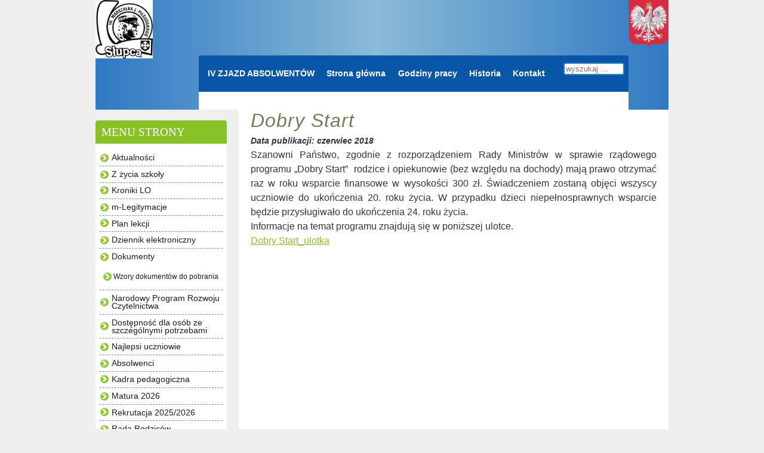

--- FILE ---
content_type: text/html; charset=UTF-8
request_url: https://loslupca.pl/15547/dobry-start/
body_size: 7232
content:
<!DOCTYPE html>
<html lang="pl-PL">

<head>
	<meta charset="UTF-8" />
	
	
	<title>
		     Dobry Start - Liceum Ogólnokształcące im. Marszałka J. Piłsudskiego w Słupcy	</title>
	
	<link rel="shortcut icon" href="/favicon.ico">
	
	<link rel="stylesheet" href="https://loslupca.pl/wp-content/themes/BLANK-Theme/style.css">
	
	<link rel="pingback" href="https://loslupca.pl/xmlrpc.php">

	
	<meta name='robots' content='max-image-preview:large' />
	<style>img:is([sizes="auto" i], [sizes^="auto," i]) { contain-intrinsic-size: 3000px 1500px }</style>
	<link rel='dns-prefetch' href='//ajax.googleapis.com' />
<link rel="alternate" type="application/rss+xml" title="Liceum Ogólnokształcące im. Marszałka J. Piłsudskiego w Słupcy &raquo; Kanał z wpisami" href="https://loslupca.pl/feed/" />
<link rel="alternate" type="application/rss+xml" title="Liceum Ogólnokształcące im. Marszałka J. Piłsudskiego w Słupcy &raquo; Kanał z komentarzami" href="https://loslupca.pl/comments/feed/" />
<link rel="alternate" type="application/rss+xml" title="Liceum Ogólnokształcące im. Marszałka J. Piłsudskiego w Słupcy &raquo; Dobry Start Kanał z komentarzami" href="https://loslupca.pl/15547/dobry-start/feed/" />
<script type="text/javascript">
/* <![CDATA[ */
window._wpemojiSettings = {"baseUrl":"https:\/\/s.w.org\/images\/core\/emoji\/16.0.1\/72x72\/","ext":".png","svgUrl":"https:\/\/s.w.org\/images\/core\/emoji\/16.0.1\/svg\/","svgExt":".svg","source":{"concatemoji":"https:\/\/loslupca.pl\/wp-includes\/js\/wp-emoji-release.min.js?ver=6.8.3"}};
/*! This file is auto-generated */
!function(s,n){var o,i,e;function c(e){try{var t={supportTests:e,timestamp:(new Date).valueOf()};sessionStorage.setItem(o,JSON.stringify(t))}catch(e){}}function p(e,t,n){e.clearRect(0,0,e.canvas.width,e.canvas.height),e.fillText(t,0,0);var t=new Uint32Array(e.getImageData(0,0,e.canvas.width,e.canvas.height).data),a=(e.clearRect(0,0,e.canvas.width,e.canvas.height),e.fillText(n,0,0),new Uint32Array(e.getImageData(0,0,e.canvas.width,e.canvas.height).data));return t.every(function(e,t){return e===a[t]})}function u(e,t){e.clearRect(0,0,e.canvas.width,e.canvas.height),e.fillText(t,0,0);for(var n=e.getImageData(16,16,1,1),a=0;a<n.data.length;a++)if(0!==n.data[a])return!1;return!0}function f(e,t,n,a){switch(t){case"flag":return n(e,"\ud83c\udff3\ufe0f\u200d\u26a7\ufe0f","\ud83c\udff3\ufe0f\u200b\u26a7\ufe0f")?!1:!n(e,"\ud83c\udde8\ud83c\uddf6","\ud83c\udde8\u200b\ud83c\uddf6")&&!n(e,"\ud83c\udff4\udb40\udc67\udb40\udc62\udb40\udc65\udb40\udc6e\udb40\udc67\udb40\udc7f","\ud83c\udff4\u200b\udb40\udc67\u200b\udb40\udc62\u200b\udb40\udc65\u200b\udb40\udc6e\u200b\udb40\udc67\u200b\udb40\udc7f");case"emoji":return!a(e,"\ud83e\udedf")}return!1}function g(e,t,n,a){var r="undefined"!=typeof WorkerGlobalScope&&self instanceof WorkerGlobalScope?new OffscreenCanvas(300,150):s.createElement("canvas"),o=r.getContext("2d",{willReadFrequently:!0}),i=(o.textBaseline="top",o.font="600 32px Arial",{});return e.forEach(function(e){i[e]=t(o,e,n,a)}),i}function t(e){var t=s.createElement("script");t.src=e,t.defer=!0,s.head.appendChild(t)}"undefined"!=typeof Promise&&(o="wpEmojiSettingsSupports",i=["flag","emoji"],n.supports={everything:!0,everythingExceptFlag:!0},e=new Promise(function(e){s.addEventListener("DOMContentLoaded",e,{once:!0})}),new Promise(function(t){var n=function(){try{var e=JSON.parse(sessionStorage.getItem(o));if("object"==typeof e&&"number"==typeof e.timestamp&&(new Date).valueOf()<e.timestamp+604800&&"object"==typeof e.supportTests)return e.supportTests}catch(e){}return null}();if(!n){if("undefined"!=typeof Worker&&"undefined"!=typeof OffscreenCanvas&&"undefined"!=typeof URL&&URL.createObjectURL&&"undefined"!=typeof Blob)try{var e="postMessage("+g.toString()+"("+[JSON.stringify(i),f.toString(),p.toString(),u.toString()].join(",")+"));",a=new Blob([e],{type:"text/javascript"}),r=new Worker(URL.createObjectURL(a),{name:"wpTestEmojiSupports"});return void(r.onmessage=function(e){c(n=e.data),r.terminate(),t(n)})}catch(e){}c(n=g(i,f,p,u))}t(n)}).then(function(e){for(var t in e)n.supports[t]=e[t],n.supports.everything=n.supports.everything&&n.supports[t],"flag"!==t&&(n.supports.everythingExceptFlag=n.supports.everythingExceptFlag&&n.supports[t]);n.supports.everythingExceptFlag=n.supports.everythingExceptFlag&&!n.supports.flag,n.DOMReady=!1,n.readyCallback=function(){n.DOMReady=!0}}).then(function(){return e}).then(function(){var e;n.supports.everything||(n.readyCallback(),(e=n.source||{}).concatemoji?t(e.concatemoji):e.wpemoji&&e.twemoji&&(t(e.twemoji),t(e.wpemoji)))}))}((window,document),window._wpemojiSettings);
/* ]]> */
</script>
<style id='wp-emoji-styles-inline-css' type='text/css'>

	img.wp-smiley, img.emoji {
		display: inline !important;
		border: none !important;
		box-shadow: none !important;
		height: 1em !important;
		width: 1em !important;
		margin: 0 0.07em !important;
		vertical-align: -0.1em !important;
		background: none !important;
		padding: 0 !important;
	}
</style>
<link rel='stylesheet' id='wp-block-library-css' href='https://loslupca.pl/wp-includes/css/dist/block-library/style.min.css?ver=6.8.3' type='text/css' media='all' />
<style id='classic-theme-styles-inline-css' type='text/css'>
/*! This file is auto-generated */
.wp-block-button__link{color:#fff;background-color:#32373c;border-radius:9999px;box-shadow:none;text-decoration:none;padding:calc(.667em + 2px) calc(1.333em + 2px);font-size:1.125em}.wp-block-file__button{background:#32373c;color:#fff;text-decoration:none}
</style>
<style id='global-styles-inline-css' type='text/css'>
:root{--wp--preset--aspect-ratio--square: 1;--wp--preset--aspect-ratio--4-3: 4/3;--wp--preset--aspect-ratio--3-4: 3/4;--wp--preset--aspect-ratio--3-2: 3/2;--wp--preset--aspect-ratio--2-3: 2/3;--wp--preset--aspect-ratio--16-9: 16/9;--wp--preset--aspect-ratio--9-16: 9/16;--wp--preset--color--black: #000000;--wp--preset--color--cyan-bluish-gray: #abb8c3;--wp--preset--color--white: #ffffff;--wp--preset--color--pale-pink: #f78da7;--wp--preset--color--vivid-red: #cf2e2e;--wp--preset--color--luminous-vivid-orange: #ff6900;--wp--preset--color--luminous-vivid-amber: #fcb900;--wp--preset--color--light-green-cyan: #7bdcb5;--wp--preset--color--vivid-green-cyan: #00d084;--wp--preset--color--pale-cyan-blue: #8ed1fc;--wp--preset--color--vivid-cyan-blue: #0693e3;--wp--preset--color--vivid-purple: #9b51e0;--wp--preset--gradient--vivid-cyan-blue-to-vivid-purple: linear-gradient(135deg,rgba(6,147,227,1) 0%,rgb(155,81,224) 100%);--wp--preset--gradient--light-green-cyan-to-vivid-green-cyan: linear-gradient(135deg,rgb(122,220,180) 0%,rgb(0,208,130) 100%);--wp--preset--gradient--luminous-vivid-amber-to-luminous-vivid-orange: linear-gradient(135deg,rgba(252,185,0,1) 0%,rgba(255,105,0,1) 100%);--wp--preset--gradient--luminous-vivid-orange-to-vivid-red: linear-gradient(135deg,rgba(255,105,0,1) 0%,rgb(207,46,46) 100%);--wp--preset--gradient--very-light-gray-to-cyan-bluish-gray: linear-gradient(135deg,rgb(238,238,238) 0%,rgb(169,184,195) 100%);--wp--preset--gradient--cool-to-warm-spectrum: linear-gradient(135deg,rgb(74,234,220) 0%,rgb(151,120,209) 20%,rgb(207,42,186) 40%,rgb(238,44,130) 60%,rgb(251,105,98) 80%,rgb(254,248,76) 100%);--wp--preset--gradient--blush-light-purple: linear-gradient(135deg,rgb(255,206,236) 0%,rgb(152,150,240) 100%);--wp--preset--gradient--blush-bordeaux: linear-gradient(135deg,rgb(254,205,165) 0%,rgb(254,45,45) 50%,rgb(107,0,62) 100%);--wp--preset--gradient--luminous-dusk: linear-gradient(135deg,rgb(255,203,112) 0%,rgb(199,81,192) 50%,rgb(65,88,208) 100%);--wp--preset--gradient--pale-ocean: linear-gradient(135deg,rgb(255,245,203) 0%,rgb(182,227,212) 50%,rgb(51,167,181) 100%);--wp--preset--gradient--electric-grass: linear-gradient(135deg,rgb(202,248,128) 0%,rgb(113,206,126) 100%);--wp--preset--gradient--midnight: linear-gradient(135deg,rgb(2,3,129) 0%,rgb(40,116,252) 100%);--wp--preset--font-size--small: 13px;--wp--preset--font-size--medium: 20px;--wp--preset--font-size--large: 36px;--wp--preset--font-size--x-large: 42px;--wp--preset--spacing--20: 0.44rem;--wp--preset--spacing--30: 0.67rem;--wp--preset--spacing--40: 1rem;--wp--preset--spacing--50: 1.5rem;--wp--preset--spacing--60: 2.25rem;--wp--preset--spacing--70: 3.38rem;--wp--preset--spacing--80: 5.06rem;--wp--preset--shadow--natural: 6px 6px 9px rgba(0, 0, 0, 0.2);--wp--preset--shadow--deep: 12px 12px 50px rgba(0, 0, 0, 0.4);--wp--preset--shadow--sharp: 6px 6px 0px rgba(0, 0, 0, 0.2);--wp--preset--shadow--outlined: 6px 6px 0px -3px rgba(255, 255, 255, 1), 6px 6px rgba(0, 0, 0, 1);--wp--preset--shadow--crisp: 6px 6px 0px rgba(0, 0, 0, 1);}:where(.is-layout-flex){gap: 0.5em;}:where(.is-layout-grid){gap: 0.5em;}body .is-layout-flex{display: flex;}.is-layout-flex{flex-wrap: wrap;align-items: center;}.is-layout-flex > :is(*, div){margin: 0;}body .is-layout-grid{display: grid;}.is-layout-grid > :is(*, div){margin: 0;}:where(.wp-block-columns.is-layout-flex){gap: 2em;}:where(.wp-block-columns.is-layout-grid){gap: 2em;}:where(.wp-block-post-template.is-layout-flex){gap: 1.25em;}:where(.wp-block-post-template.is-layout-grid){gap: 1.25em;}.has-black-color{color: var(--wp--preset--color--black) !important;}.has-cyan-bluish-gray-color{color: var(--wp--preset--color--cyan-bluish-gray) !important;}.has-white-color{color: var(--wp--preset--color--white) !important;}.has-pale-pink-color{color: var(--wp--preset--color--pale-pink) !important;}.has-vivid-red-color{color: var(--wp--preset--color--vivid-red) !important;}.has-luminous-vivid-orange-color{color: var(--wp--preset--color--luminous-vivid-orange) !important;}.has-luminous-vivid-amber-color{color: var(--wp--preset--color--luminous-vivid-amber) !important;}.has-light-green-cyan-color{color: var(--wp--preset--color--light-green-cyan) !important;}.has-vivid-green-cyan-color{color: var(--wp--preset--color--vivid-green-cyan) !important;}.has-pale-cyan-blue-color{color: var(--wp--preset--color--pale-cyan-blue) !important;}.has-vivid-cyan-blue-color{color: var(--wp--preset--color--vivid-cyan-blue) !important;}.has-vivid-purple-color{color: var(--wp--preset--color--vivid-purple) !important;}.has-black-background-color{background-color: var(--wp--preset--color--black) !important;}.has-cyan-bluish-gray-background-color{background-color: var(--wp--preset--color--cyan-bluish-gray) !important;}.has-white-background-color{background-color: var(--wp--preset--color--white) !important;}.has-pale-pink-background-color{background-color: var(--wp--preset--color--pale-pink) !important;}.has-vivid-red-background-color{background-color: var(--wp--preset--color--vivid-red) !important;}.has-luminous-vivid-orange-background-color{background-color: var(--wp--preset--color--luminous-vivid-orange) !important;}.has-luminous-vivid-amber-background-color{background-color: var(--wp--preset--color--luminous-vivid-amber) !important;}.has-light-green-cyan-background-color{background-color: var(--wp--preset--color--light-green-cyan) !important;}.has-vivid-green-cyan-background-color{background-color: var(--wp--preset--color--vivid-green-cyan) !important;}.has-pale-cyan-blue-background-color{background-color: var(--wp--preset--color--pale-cyan-blue) !important;}.has-vivid-cyan-blue-background-color{background-color: var(--wp--preset--color--vivid-cyan-blue) !important;}.has-vivid-purple-background-color{background-color: var(--wp--preset--color--vivid-purple) !important;}.has-black-border-color{border-color: var(--wp--preset--color--black) !important;}.has-cyan-bluish-gray-border-color{border-color: var(--wp--preset--color--cyan-bluish-gray) !important;}.has-white-border-color{border-color: var(--wp--preset--color--white) !important;}.has-pale-pink-border-color{border-color: var(--wp--preset--color--pale-pink) !important;}.has-vivid-red-border-color{border-color: var(--wp--preset--color--vivid-red) !important;}.has-luminous-vivid-orange-border-color{border-color: var(--wp--preset--color--luminous-vivid-orange) !important;}.has-luminous-vivid-amber-border-color{border-color: var(--wp--preset--color--luminous-vivid-amber) !important;}.has-light-green-cyan-border-color{border-color: var(--wp--preset--color--light-green-cyan) !important;}.has-vivid-green-cyan-border-color{border-color: var(--wp--preset--color--vivid-green-cyan) !important;}.has-pale-cyan-blue-border-color{border-color: var(--wp--preset--color--pale-cyan-blue) !important;}.has-vivid-cyan-blue-border-color{border-color: var(--wp--preset--color--vivid-cyan-blue) !important;}.has-vivid-purple-border-color{border-color: var(--wp--preset--color--vivid-purple) !important;}.has-vivid-cyan-blue-to-vivid-purple-gradient-background{background: var(--wp--preset--gradient--vivid-cyan-blue-to-vivid-purple) !important;}.has-light-green-cyan-to-vivid-green-cyan-gradient-background{background: var(--wp--preset--gradient--light-green-cyan-to-vivid-green-cyan) !important;}.has-luminous-vivid-amber-to-luminous-vivid-orange-gradient-background{background: var(--wp--preset--gradient--luminous-vivid-amber-to-luminous-vivid-orange) !important;}.has-luminous-vivid-orange-to-vivid-red-gradient-background{background: var(--wp--preset--gradient--luminous-vivid-orange-to-vivid-red) !important;}.has-very-light-gray-to-cyan-bluish-gray-gradient-background{background: var(--wp--preset--gradient--very-light-gray-to-cyan-bluish-gray) !important;}.has-cool-to-warm-spectrum-gradient-background{background: var(--wp--preset--gradient--cool-to-warm-spectrum) !important;}.has-blush-light-purple-gradient-background{background: var(--wp--preset--gradient--blush-light-purple) !important;}.has-blush-bordeaux-gradient-background{background: var(--wp--preset--gradient--blush-bordeaux) !important;}.has-luminous-dusk-gradient-background{background: var(--wp--preset--gradient--luminous-dusk) !important;}.has-pale-ocean-gradient-background{background: var(--wp--preset--gradient--pale-ocean) !important;}.has-electric-grass-gradient-background{background: var(--wp--preset--gradient--electric-grass) !important;}.has-midnight-gradient-background{background: var(--wp--preset--gradient--midnight) !important;}.has-small-font-size{font-size: var(--wp--preset--font-size--small) !important;}.has-medium-font-size{font-size: var(--wp--preset--font-size--medium) !important;}.has-large-font-size{font-size: var(--wp--preset--font-size--large) !important;}.has-x-large-font-size{font-size: var(--wp--preset--font-size--x-large) !important;}
:where(.wp-block-post-template.is-layout-flex){gap: 1.25em;}:where(.wp-block-post-template.is-layout-grid){gap: 1.25em;}
:where(.wp-block-columns.is-layout-flex){gap: 2em;}:where(.wp-block-columns.is-layout-grid){gap: 2em;}
:root :where(.wp-block-pullquote){font-size: 1.5em;line-height: 1.6;}
</style>
<script type="text/javascript" src="http://ajax.googleapis.com/ajax/libs/jquery/1.4/jquery.min.js?ver=6.8.3" id="jquery-js"></script>
<link rel="https://api.w.org/" href="https://loslupca.pl/wp-json/" /><link rel="alternate" title="JSON" type="application/json" href="https://loslupca.pl/wp-json/wp/v2/posts/15547" /><link rel="canonical" href="https://loslupca.pl/15547/dobry-start/" />
<link rel='shortlink' href='https://loslupca.pl/?p=15547' />
<link rel="alternate" title="oEmbed (JSON)" type="application/json+oembed" href="https://loslupca.pl/wp-json/oembed/1.0/embed?url=https%3A%2F%2Floslupca.pl%2F15547%2Fdobry-start%2F" />
<link rel="alternate" title="oEmbed (XML)" type="text/xml+oembed" href="https://loslupca.pl/wp-json/oembed/1.0/embed?url=https%3A%2F%2Floslupca.pl%2F15547%2Fdobry-start%2F&#038;format=xml" />
</head>

<body class="wp-singular post-template-default single single-post postid-15547 single-format-standard wp-theme-BLANK-Theme metaslider-plugin">
	
	<div id="page-wrap">
    	<header>
			<div id="logo">
				<a href="http://loslupca.pl"><figure><img src="https://loslupca.pl/wp-content/themes/BLANK-Theme/images/logolonob .jpg" alt="Liceum Ogólnokształcące im. Marszałka J. Piłsudskiego w Słupcy"/></figure> </a>


			</div>
<div id="godlo">
				<a href="http://www.prezydent.pl/dla-mediow/materialy-do-pobrania/inne/"><figure><img src="https://loslupca.pl/wp-content/themes/BLANK-Theme/images/logo_lo.png" alt="Liceum Ogólnokształcące im. Marszałka J. Piłsudskiego w Słupcy"/></figure> </a>

			</div>
            <div id="nawig_gl"><!--menu główne kontener -->
<nav>
	<div class="menu-menu-gora-container"><ul id="menu-menu-gora" class="menu"><li id="menu-item-24166" class="menu-item menu-item-type-post_type menu-item-object-page menu-item-24166"><a href="https://loslupca.pl/iv-zjazd-absolwentow/">IV ZJAZD ABSOLWENTÓW</a></li>
<li id="menu-item-14912" class="menu-item menu-item-type-custom menu-item-object-custom menu-item-home menu-item-14912"><a href="http://loslupca.pl/">Strona główna</a></li>
<li id="menu-item-14913" class="menu-item menu-item-type-post_type menu-item-object-page menu-item-14913"><a href="https://loslupca.pl/godziny-pracy-2/">Godziny pracy</a></li>
<li id="menu-item-14914" class="menu-item menu-item-type-post_type menu-item-object-page menu-item-14914"><a href="https://loslupca.pl/historia-2/">Historia</a></li>
<li id="menu-item-14915" class="menu-item menu-item-type-post_type menu-item-object-page menu-item-14915"><a href="https://loslupca.pl/kontakt-2/">Kontakt</a></li>
</ul></div>	<form role="search" method="get" class="search-form" action="https://loslupca.pl/">
	<label>
		<input type="search" class="search-field" placeholder="wyszukaj …" value="" name="s" title="Search for:" />
	</label>
	
</form></nav>
</div><!--koniec menu główne kontener -->
		</header>

	
        
<div id="kolumna_z2"><!-- drugi głowny kontener na kolumny -->
<div id="kolumna_z1"><!-- pierwszy kontener na kolumny -->
<div id="main"><!-- głowna część strony -->

	
		<div class="post-15547 post type-post status-publish format-standard hentry category-aktualnosci category-komunikaty" id="post-15547">
			
			<h2>Dobry Start</h2>
			
			<div class="meta">
	<em>Data publikacji: czerwiec 2018</em> 
</div>
			<div class="entry">
				
				<p>Szanowni Państwo, zgodnie z rozporządzeniem Rady Ministrów w sprawie rządowego programu „Dobry Start”&nbsp; rodzice i opiekunowie (bez względu na dochody) mają prawo otrzymać raz w roku wsparcie finansowe w wysokości 300 zł. Świadczeniem zostaną objęci wszyscy uczniowie do ukończenia 20. roku życia. W przypadku dzieci niepełnosprawnych wsparcie będzie przysługiwało do ukończenia 24. roku życia.&nbsp;</p>
<p>Informacje na temat programu znajdują się w poniższej ulotce.</p>
<p><a href="http://loslupca.pl/wp-content/uploads/2018/06/Dobry-Start_ulotka.pdf">Dobry Start_ulotka</a></p>

								
				
			</div>
			
						
		</div>

	

		
</div><!--koniec elementu #main-->

<aside><!-- boczene lewe menu strony początek-->
<nav role="navigation">
<h3>menu strony</h3>
	<div class="menu-menu-strony-container"><ul id="menu-menu-strony" class="menu"><li id="menu-item-5" class="menu-item menu-item-type-taxonomy menu-item-object-category current-post-ancestor current-menu-parent current-post-parent menu-item-5"><a href="https://loslupca.pl/category/aktualnosci/">Aktualności</a></li>
<li id="menu-item-2621" class="menu-item menu-item-type-post_type menu-item-object-page menu-item-2621"><a href="https://loslupca.pl/filmy-z-zycia-szkoly/">Z życia szkoły</a></li>
<li id="menu-item-13902" class="menu-item menu-item-type-post_type menu-item-object-page menu-item-13902"><a href="https://loslupca.pl/kroniki-lo/">Kroniki LO</a></li>
<li id="menu-item-23923" class="menu-item menu-item-type-post_type menu-item-object-page menu-item-23923"><a href="https://loslupca.pl/instalacji-mlegitymacji/">m-Legitymacje</a></li>
<li id="menu-item-178" class="menu-item menu-item-type-post_type menu-item-object-page menu-item-178"><a href="https://loslupca.pl/plan-lekcji/">Plan lekcji</a></li>
<li id="menu-item-171" class="menu-item menu-item-type-post_type menu-item-object-page menu-item-171"><a href="https://loslupca.pl/dziennik-elektroniczny/">Dziennik elektroniczny</a></li>
<li id="menu-item-8697" class="menu-item menu-item-type-post_type menu-item-object-page menu-item-has-children menu-item-8697"><a href="https://loslupca.pl/dokumenty-r/">Dokumenty</a>
<ul class="sub-menu">
	<li id="menu-item-1744" class="menu-item menu-item-type-post_type menu-item-object-page menu-item-1744"><a href="https://loslupca.pl/dokumenty/wzory-dokumentow-do-pobrania/">Wzory dokumentów do pobrania</a></li>
</ul>
</li>
<li id="menu-item-20945" class="menu-item menu-item-type-post_type menu-item-object-page menu-item-20945"><a href="https://loslupca.pl/narodowy-program-rozwoju-czytelnictwa/">Narodowy Program Rozwoju Czytelnictwa</a></li>
<li id="menu-item-19565" class="menu-item menu-item-type-post_type menu-item-object-page menu-item-19565"><a href="https://loslupca.pl/dostepnosc-dla-osob-ze-szczegolnymi-potrzebami/">Dostępność dla osób ze szczególnymi potrzebami</a></li>
<li id="menu-item-4779" class="menu-item menu-item-type-post_type menu-item-object-page menu-item-4779"><a href="https://loslupca.pl/najlepsi-uczniowie-1/">Najlepsi uczniowie</a></li>
<li id="menu-item-18308" class="menu-item menu-item-type-post_type menu-item-object-page menu-item-18308"><a href="https://loslupca.pl/absolwenci-2/">Absolwenci</a></li>
<li id="menu-item-18285" class="menu-item menu-item-type-post_type menu-item-object-page menu-item-18285"><a href="https://loslupca.pl/kadra-pedagogiczna/">Kadra pedagogiczna</a></li>
<li id="menu-item-6846" class="menu-item menu-item-type-post_type menu-item-object-page menu-item-6846"><a href="https://loslupca.pl/matura-2016/">Matura 2026</a></li>
<li id="menu-item-6433" class="menu-item menu-item-type-post_type menu-item-object-page menu-item-6433"><a href="https://loslupca.pl/rekrutacja-20162017/">Rekrutacja 2025/2026</a></li>
<li id="menu-item-13134" class="menu-item menu-item-type-post_type menu-item-object-page menu-item-13134"><a href="https://loslupca.pl/rada-rodzicow-lo/">Rada Rodziców</a></li>
<li id="menu-item-6" class="menu-item menu-item-type-taxonomy menu-item-object-category menu-item-6"><a href="https://loslupca.pl/category/biblioteka/">Biblioteka</a></li>
<li id="menu-item-7" class="menu-item menu-item-type-taxonomy menu-item-object-category current-post-ancestor current-menu-parent current-post-parent menu-item-7"><a href="https://loslupca.pl/category/komunikaty/">Komunikaty</a></li>
<li id="menu-item-8" class="menu-item menu-item-type-taxonomy menu-item-object-category menu-item-8"><a href="https://loslupca.pl/category/osiagniecia/">Osiągnięcia</a></li>
<li id="menu-item-22132" class="menu-item menu-item-type-taxonomy menu-item-object-category menu-item-22132"><a href="https://loslupca.pl/category/wspolpraca-z-uczelniami/">Współpraca z uczelniami</a></li>
<li id="menu-item-4339" class="menu-item menu-item-type-post_type menu-item-object-page menu-item-4339"><a href="https://loslupca.pl/matematyka-dla-kazdego-2/">MATEMATYKA – dla każdego</a></li>
<li id="menu-item-9" class="menu-item menu-item-type-taxonomy menu-item-object-category menu-item-9"><a href="https://loslupca.pl/category/sport/">Sport</a></li>
</ul></div></nav>

<div class="box">
<h3>Polecamy</h3>
<div class="menu-polecamy-container"><ul id="menu-polecamy" class="menu"><li id="menu-item-19329" class="menu-item menu-item-type-post_type menu-item-object-page menu-item-19329"><a href="https://loslupca.pl/monitoring/">Monitoring</a></li>
<li id="menu-item-15543" class="menu-item menu-item-type-post_type menu-item-object-page menu-item-15543"><a href="https://loslupca.pl/rodo/">RODO</a></li>
<li id="menu-item-17415" class="menu-item menu-item-type-custom menu-item-object-custom menu-item-17415"><a href="http://loslupca.bip.gov.pl/"><img src="https://web.archive.org/web/20170616195940im_/http://loslupca.pl/wp-content/uploads/2016/11/bip.jpg" class="attachment-full wp-post-image" alt="Element menu" title="Element menu" width="115" height="41"></a></li>
<li id="menu-item-15771" class="menu-item menu-item-type-custom menu-item-object-custom menu-item-15771"><a href="https://m010119.molnet.mol.pl/">Biblioteka on-line MOL NET+</a></li>
<li id="menu-item-14880" class="menu-item menu-item-type-custom menu-item-object-custom menu-item-14880"><a href="http://www.stypendia.mikolaj.org.pl/"><img src="https://web.archive.org/web/20170616195940im_/http://loslupca.pl/wp-content/uploads/2016/03/logo_fundacja.gif" class="attachment-full wp-post-image" alt="Element menu" title="Element menu" height="76" width="152"></a></li>
<li id="menu-item-14881" class="menu-item menu-item-type-custom menu-item-object-custom menu-item-has-children menu-item-14881"><a href="http://www.wiarygodna-szkola.pl/search_ws?field_wojewodztwo_tid=All&#038;field_adres_value=S%C5%82upca&#038;title=&#038;field_rodzaj_szkoly_tid_1=All&#038;=Wyszukaj"><img src="https://web.archive.org/web/20170616195940im_/http://loslupca.pl/wp-content/uploads/2016/04/250x250_liceum1.jpg" class="attachment-full wp-post-image" alt="wiarygodna" title="wiarygodna" height="100" width="100"></a>
<ul class="sub-menu">
	<li id="menu-item-14882" class="menu-item menu-item-type-custom menu-item-object-custom menu-item-14882"><a href="http://szkola-sukcesu.eu/"><img src="https://web.archive.org/web/20170616195940im_/http://loslupca.pl/wp-content/uploads/2014/04/baner2.png" class="attachment-full wp-post-image" alt="szkoła sukcesu" title="szkoła sukcesu" height="53" width="115"></a></li>
</ul>
</li>
<li id="menu-item-14883" class="menu-item menu-item-type-custom menu-item-object-custom menu-item-14883"><a href="http://www.hvtcenter.org/">Prof. dr Maciej Kumosa</a></li>
<li id="menu-item-14884" class="menu-item menu-item-type-custom menu-item-object-custom menu-item-14884"><a href="http://www.pwsz.konin.edu.pl/">PWSZ w Koninie</a></li>
<li id="menu-item-14885" class="menu-item menu-item-type-custom menu-item-object-custom menu-item-14885"><a href="http://www.uski.edu.pl/">USKI</a></li>
<li id="menu-item-14916" class="menu-item menu-item-type-custom menu-item-object-custom menu-item-14916"><a href="http://loslupca.pl/pierwsza-pomoc/" title="Pierwsza pomoc &#8211; ratujmy życie"><img src="http://loslupca.pl/wp-content/uploads/2018/02/pierwszapomoc.jpg" width="150px" alt="Pierwsza pomoc"></a></li>
</ul></div></div>


	
        
        <!-- All this stuff in here only shows up if you DON'T have any widgets active in this zone -->

    	
    
    	
	
	</aside><!-- koniec bocznego menu strony-->
</div><!--koniec pierwszy kontener na kolumny -->
</div><!--koniec drugiego głownego kontener na kolumny -->
        <footer>
		<p>LO Słupca &copy; 2004-2026 Liceum Ogólnokształcące im. Marszałka J. Piłsudskiego w Słupcy</p>
		<ul>
			<li><a href="#">Mapa serwisu</a></li>
			<li><a href="https://loslupca.pl/wp-admin/">Zarządzaj serwisem</a></li>
		</ul>
		</footer>


	<script type="speculationrules">
{"prefetch":[{"source":"document","where":{"and":[{"href_matches":"\/*"},{"not":{"href_matches":["\/wp-*.php","\/wp-admin\/*","\/wp-content\/uploads\/*","\/wp-content\/*","\/wp-content\/plugins\/*","\/wp-content\/themes\/BLANK-Theme\/*","\/*\\?(.+)"]}},{"not":{"selector_matches":"a[rel~=\"nofollow\"]"}},{"not":{"selector_matches":".no-prefetch, .no-prefetch a"}}]},"eagerness":"conservative"}]}
</script>
<script type="text/javascript" src="https://loslupca.pl/wp-includes/js/comment-reply.min.js?ver=6.8.3" id="comment-reply-js" async="async" data-wp-strategy="async"></script>
	
	<!-- Don't forget analytics -->
</div><!--koniec elementu #page-wrap -->	
</body>

</html>


--- FILE ---
content_type: text/css
request_url: https://loslupca.pl/wp-content/themes/BLANK-Theme/style.css
body_size: 3129
content:
/*   
Theme Name: Szablon strony LO 2014
Theme URI: http://loslupca.pl
Description: Szablon wykonany na potrzeby serwisu internetowego LO w Słupcy
Author: Bartosz Lewandowski
Author URI: http://
Version: 1.0
*/

@media screen {

/* http://meyerweb.com/eric/tools/css/reset/ 
   v2.0 | 20110126
   License: none (public domain)
*/

html, body, div, span, applet, object, iframe,
h1, h2, h3, h4, h5, h6, p, blockquote, pre,
a, abbr, acronym, address, big, cite, code,
del, dfn, img, ins, kbd, q, s, samp,
small, strike, sub, sup, tt, var,
center,
dl, dt, dd, ol, ul, li,
fieldset, form, label, legend,
table, caption, tbody, tfoot, thead, tr, th, td,
article, aside, canvas, details, embed, 
figure, figcaption, footer, header, hgroup, 
menu, nav, output, ruby, section, summary,
time, mark, audio, video {
	margin: 0;
	padding: 0;
	border: 0;
	font-size: 100%;
	font: inherit;
	vertical-align: baseline;
}
strong, em, b, i, u {
	margin: 0;
	padding: 0;
	border: 0;
	font-size: 100%;
	vertical-align: baseline;
}
/* HTML5 display-role reset for older browsers */
article, aside, details, figcaption, figure, 
footer, header, hgroup, menu, nav, section {
	display: block;
}
body {
	line-height: 1;
}
ol, ul {
	list-style: none;
}
blockquote, q {
	quotes: none;
}
blockquote:before, blockquote:after,
q:before, q:after {
	content: '';
	content: none;
}
table {
	border-collapse: collapse;
	border-spacing: 0;
}
@charset "utf-8";
/* CSS Document */
body {
	font-family:Arial, Helvetica, sans-serif;
	color:#313538;
	background:#efefef;
	margin:0 10px 0 10px;
}

#page-wrap{
	max-width: 960px;
	margin: 0 auto;
	padding: 0 30px;
}

header {
	background: #3079c3;
	background: rgb(48,121,195); /* Old browsers */
	background: -moz-linear-gradient(left,  rgba(48,121,195,1) 1%, rgba(138,187,215,1) 49%, rgba(48,121,195,1) 100%); /* FF3.6+ */
	background: -webkit-gradient(linear, left top, right top, color-stop(1%,rgba(48,121,195,1)), color-stop(49%,rgba(138,187,215,1)), color-stop(100%,rgba(48,121,195,1))); /* Chrome,Safari4+ */
	background: -webkit-linear-gradient(left,  rgba(48,121,195,1) 1%,rgba(138,187,215,1) 49%,rgba(48,121,195,1) 100%); /* Chrome10+,Safari5.1+ */
	background: -o-linear-gradient(left,  rgba(48,121,195,1) 1%,rgba(138,187,215,1) 49%,rgba(48,121,195,1) 100%); /* Opera 11.10+ */
	background: -ms-linear-gradient(left,  rgba(48,121,195,1) 1%,rgba(138,187,215,1) 49%,rgba(48,121,195,1) 100%); /* IE10+ */
	background: linear-gradient(to right,  rgba(48,121,195,1) 1%,rgba(138,187,215,1) 49%,rgba(48,121,195,1) 100%); /* W3C */
	filter: progid:DXImageTransform.Microsoft.gradient( startColorstr='#3079c3', endColorstr='#3079c3',GradientType=1 ); /* IE6-9 */

	float:left;
	width:100%;
	
}
#kolumna_z2{
	float:left;
    width:100%;
    background:#fff;
	overflow:hidden;
    position:relative;
}
#kolumna_z1{
	float:left;
	width:100%;
	background:#efefef;
	position:relative;
    right:75%;
}

aside {
	float:left;
	width: 25%;
	position:relative;
    left:75%;
}

#main {
	/*margin-top:-10%;*/
	float:right;
	width: 75%;
	/*background:#fff;*/
	position:relative;
    left:75%;
}


footer {
	clear:both;
	background: #0857a6;
}

figure img{
	max-width:100%;
}
a {
	color: #89c226;
}
/* formatowanie postow */
#main .page, .post {
	/*margin-top:3em;*/
	padding: 0 20px 10px 20px;
}
#main .page img, .post img, #content img{
	float:left;
	margin: 0 5px 0 0;
	padding:1px;
	border: 1px solid #e3e3e3;
}
	
.page p, #content p, .post p { 
	text-align: justify;
	line-height:1.5;
	
}
.page h2, #content h2, .post h2 { 
	font: italic normal 2em georgia, sans-serif;
	letter-spacing: 1px; 
	margin-bottom: .25em; 
	color: #7D775C;
}
/* menu górne strony */
#nawig_gl {
	margin-top:10%;
	background:#fff;
	padding-bottom:30px;
	float:right;
	width: 75%;
}
header nav {
	margin-top:-3px;
	background:#0857a6;
	float:right;
	width: 100%;
	/*zaokrąglenie gornych wierzchołków */
	-webkit-border-top-left-radius: 4px;
	-webkit-border-top-right-radius: 4px;
	-moz-border-radius-topleft: 4px;
	-moz-border-radius-topright: 4px;
	border-top-left-radius: 4px;
	border-top-right-radius: 4px;
	
}
header nav ul {
	margin: 10px 0 10px 5px;
	float:left;
	list-style:none;
}
header nav ul li{
	font-size:85%;
	float:left;
}
header nav ul li a {
	border:2px solid #0857a6;
	color:#fff;
	float:left;
	display:block;
	margin: 0;
	padding: .9em .6em;
	text-decoration:none;
	font-weight:bold;
}

header nav ul li a:hover {
	background:#89c226;
	border:2px solid #3079c3;
	-webkit-border-radius:4px;
	-moz-border-radius:4px;
	border-radius:4px;
}
input[type=search] {
	float:right;
	font-size:80%;
	width: 8em;
	margin: .9em .5em .9em 0;
	background: #fff;
	border: solid 2px #3079c3;
	-webkit-border-radius: 4px;
	-moz-border-radius: 4px;
	border-radius: 4px;
}
/* logo strony */
#logo {
	width: 10%;
	float:left;
	padding:0 0 0 0;
}
/* godlo */
#godlo {
	width: 7%;
	float:right;
	padding:0 0 0 0;
}
/* lewe menu boczne*/
aside h3 {
	padding:10px 0 10px 10px;
	color: #fff;
	font-size:120%;
	text-transform:uppercase;
	
}
nav[role="navigation"]{
	background: #89c226;
	-webkit-border-radius:4px;
	-moz-border-radius:4px;
	border-radius:4px;
	margin:18px 20px 30px 0px;
}
nav[role="navigation"] ul {
	padding:10px 0;
	background:#fff;
}
nav[role="navigation"] ul li {
	
	font-size:85%;
	border-bottom:#858585 1px dashed;
	margin:0 .5em;
}
nav[role="navigation"] ul li a {
	background:#fff url(images/menu_strzalka.png) no-repeat 1px;
	text-decoration:none;
	color: #171e26;
	padding: .5em 0 .5em 1.5em;
	display:block;
}
nav[role="navigation"] ul li:last-of-type{
	border-bottom: none;
}

.box {
	background: #3079c3;
	-webkit-border-radius:4px;
	-moz-border-radius:4px;
	border-radius:4px;
	margin:18px 20px 30px 0px;
}
.box ul {
	padding:10px;
}
.box ul li {
	border-bottom:#fff 1px dashed;
}
.box ul li:last-of-type{
	border-bottom:none;
}
.box ul li a {
	display:block;
	padding: .5em;
	margin:0 1em;
	
}
.box ul li a img{
	display:block;
	margin: 0 auto;
}
/* formatowanie zawartości strony głównej */

#slider {
	/*margin-top:3em;*/
	padding: 0 20px 10px 20px;
	/*border:#F00 solid 1px;*/
}
.mini-square {
	background:  #3079c3;
	width: 10px;
	height: 10px;
	display: inline-block;
	margin: 0 6px 0 0px;
}
.more-link{
	padding-top:4px;
	color:  #3079c3;
	display:block;
	text-align:right;
	text-decoration:none;
}
.more-link:hover{
	text-decoration:underline;
}
.komunikaty .more-link{
	color:#89c226;
}
 .komunikaty .mini-square{
	 background:#89c226;
 }
.zajawka_artykul{
	 position: relative; overflow: hidden;/* background: #f5f5f5; wyłączone tło */
}
.zajawka_artykul div    { float: left; margin-left: -100%; position: relative; width: 33.333%; }
.col1   { left: 100%; }
.col2   { left: 133.333%; }
.col3   { left: 166.666%; }

.zajawka_artykul { z-index: 1; }
.zajawka_artykul div:after  { content: ""; position: absolute; z-index: -1; background: inherit; left: 0; top: 0; right: -1px; bottom: -9999px; }
.komunikaty {
	clear:both;
}
.meta em{
	font-size:90%;
	font-weight:bold;
	display:block;
	padding-bottom:5px;
}
.zajawka_artykul h3 a, .komunikaty h3 a{
	text-decoration:none;
}
.zajawka_artykul h3 a:hover, .komunikaty h3 a:hover{
	text-decoration:underline;
}


.komunikaty, .wydarzenia{
	margin: 0 20px;
}
.wydarzenia h2,h3, .komunikaty h2,h3 {
	font-family: Myriad Pro;
	text-transform:uppercase;
	
}

	
.wydarzenia h2 {
	color: #161c25;
	font-size: 130%;
	border-bottom:#161c25 solid 1px;
	padding: 15px 20px 10px 0px;
	
}

.zajawka_artykul h3 {
	margin-left:3px;
	font-size: 120%;
	color: #89c226;
	padding:10px 2px;
}
.zajawka_artykul p {
	padding:0 5px;
}
.zajawka_artykul figure {
	padding-top:10px;
}
.zajawka_artykul img {
	margin:0 auto;
	display:block;
	padding:1px;
	border: 1px solid #e3e3e3;	
}

.komunikaty h2 {
	color: #161c25;
	font-size: 130%;
	padding: 15px 20px 10px 0px;
}
.komunikaty h3 a{
	color: #3079c3;
}
.komunikaty h3 {
	color: #3079c3;
	font-size: 120%;
	padding-top: 10px;
	border-top: 1px solid #3079c3;
}
.komunikaty p {
	padding-bottom: 15px;
}
/* stopka formatowanie */
footer {
	font-size:80%;
}
footer p {
	color:#fff;
	padding: 10px;
}
footer ul {
	padding-left:10px;
	padding-bottom: 20px;
}
footer li{
	display:inline;
	padding:0 5px 0 0;
}
	

} /* END screen media */

@media print {

.do-not-print { display: none; }
#comments { page-break-before: always; }

body { width: 100% !important; margin: 0 !important; padding: 0 !important; line-height: 1.4; word-spacing: 1.1pt; letter-spacing: 0.2pt; font-family: Garamond,"Times New Roman", serif; color: #000; background: none; font-size: 12pt; }
h1,h2,h3,h4,h5,h6 { font-family: Helvetica, Arial, sans-serif; }
h1 { font-size: 19pt; }
h2 { font-size:17pt; }
h3 { font-size:15pt; }
h4,h5,h6 { font-size:12pt; }
code { font: 10pt Courier, monospace; } 
blockquote { margin: 1.3em; padding: 1em; }
img { display: block; margin: 1em 0; }
a img { border: none; }
table { margin: 1px; text-align:left; }
th { border-bottom: 1px solid #333;  font-weight: bold; }
td { border-bottom: 1px solid #333; }
th, td { padding: 4px 10px 4px 0; }
caption { background: #fff; margin-bottom: 2em; text-align: left; }
thead { display: table-header-group; }
tr { page-break-inside: avoid; } 
a { text-decoration: none; color: black; }
	
} /* END print media */